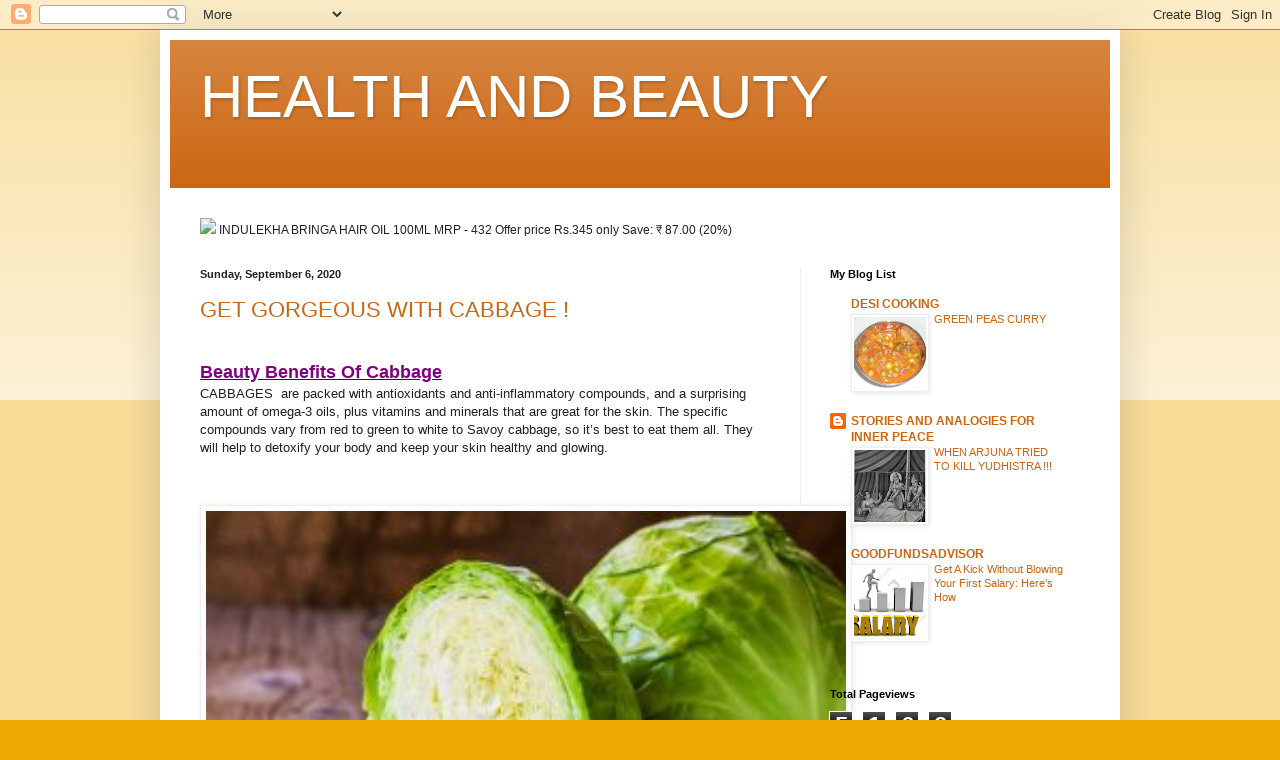

--- FILE ---
content_type: text/html; charset=UTF-8
request_url: https://healthtipbeautytips.blogspot.com/
body_size: 13960
content:
<!DOCTYPE html>
<html class='v2' dir='ltr' lang='en'>
<head>
<link href='https://www.blogger.com/static/v1/widgets/335934321-css_bundle_v2.css' rel='stylesheet' type='text/css'/>
<meta content='width=1100' name='viewport'/>
<meta content='text/html; charset=UTF-8' http-equiv='Content-Type'/>
<meta content='blogger' name='generator'/>
<link href='https://healthtipbeautytips.blogspot.com/favicon.ico' rel='icon' type='image/x-icon'/>
<link href='https://healthtipbeautytips.blogspot.com/' rel='canonical'/>
<link rel="alternate" type="application/atom+xml" title="HEALTH AND BEAUTY - Atom" href="https://healthtipbeautytips.blogspot.com/feeds/posts/default" />
<link rel="alternate" type="application/rss+xml" title="HEALTH AND BEAUTY - RSS" href="https://healthtipbeautytips.blogspot.com/feeds/posts/default?alt=rss" />
<link rel="service.post" type="application/atom+xml" title="HEALTH AND BEAUTY - Atom" href="https://www.blogger.com/feeds/7390499597834422384/posts/default" />
<link rel="me" href="https://www.blogger.com/profile/14490482634885861375" />
<!--Can't find substitution for tag [blog.ieCssRetrofitLinks]-->
<meta content='https://healthtipbeautytips.blogspot.com/' property='og:url'/>
<meta content='HEALTH AND BEAUTY' property='og:title'/>
<meta content='' property='og:description'/>
<title>HEALTH AND BEAUTY</title>
<style id='page-skin-1' type='text/css'><!--
/*
-----------------------------------------------
Blogger Template Style
Name:     Simple
Designer: Blogger
URL:      www.blogger.com
----------------------------------------------- */
/* Content
----------------------------------------------- */
body {
font: normal normal 12px Arial, Tahoma, Helvetica, FreeSans, sans-serif;
color: #222222;
background: #eeaa00 none repeat scroll top left;
padding: 0 40px 40px 40px;
}
html body .region-inner {
min-width: 0;
max-width: 100%;
width: auto;
}
h2 {
font-size: 22px;
}
a:link {
text-decoration:none;
color: #cc6611;
}
a:visited {
text-decoration:none;
color: #888888;
}
a:hover {
text-decoration:underline;
color: #ff9900;
}
.body-fauxcolumn-outer .fauxcolumn-inner {
background: transparent url(https://resources.blogblog.com/blogblog/data/1kt/simple/body_gradient_tile_light.png) repeat scroll top left;
_background-image: none;
}
.body-fauxcolumn-outer .cap-top {
position: absolute;
z-index: 1;
height: 400px;
width: 100%;
}
.body-fauxcolumn-outer .cap-top .cap-left {
width: 100%;
background: transparent url(https://resources.blogblog.com/blogblog/data/1kt/simple/gradients_light.png) repeat-x scroll top left;
_background-image: none;
}
.content-outer {
-moz-box-shadow: 0 0 40px rgba(0, 0, 0, .15);
-webkit-box-shadow: 0 0 5px rgba(0, 0, 0, .15);
-goog-ms-box-shadow: 0 0 10px #333333;
box-shadow: 0 0 40px rgba(0, 0, 0, .15);
margin-bottom: 1px;
}
.content-inner {
padding: 10px 10px;
}
.content-inner {
background-color: #ffffff;
}
/* Header
----------------------------------------------- */
.header-outer {
background: #cc6611 url(https://resources.blogblog.com/blogblog/data/1kt/simple/gradients_light.png) repeat-x scroll 0 -400px;
_background-image: none;
}
.Header h1 {
font: normal normal 60px Arial, Tahoma, Helvetica, FreeSans, sans-serif;
color: #ffffff;
text-shadow: 1px 2px 3px rgba(0, 0, 0, .2);
}
.Header h1 a {
color: #ffffff;
}
.Header .description {
font-size: 140%;
color: #ffffff;
}
.header-inner .Header .titlewrapper {
padding: 22px 30px;
}
.header-inner .Header .descriptionwrapper {
padding: 0 30px;
}
/* Tabs
----------------------------------------------- */
.tabs-inner .section:first-child {
border-top: 0 solid #eeeeee;
}
.tabs-inner .section:first-child ul {
margin-top: -0;
border-top: 0 solid #eeeeee;
border-left: 0 solid #eeeeee;
border-right: 0 solid #eeeeee;
}
.tabs-inner .widget ul {
background: #f5f5f5 url(https://resources.blogblog.com/blogblog/data/1kt/simple/gradients_light.png) repeat-x scroll 0 -800px;
_background-image: none;
border-bottom: 1px solid #eeeeee;
margin-top: 0;
margin-left: -30px;
margin-right: -30px;
}
.tabs-inner .widget li a {
display: inline-block;
padding: .6em 1em;
font: normal normal 14px Arial, Tahoma, Helvetica, FreeSans, sans-serif;
color: #999999;
border-left: 1px solid #ffffff;
border-right: 1px solid #eeeeee;
}
.tabs-inner .widget li:first-child a {
border-left: none;
}
.tabs-inner .widget li.selected a, .tabs-inner .widget li a:hover {
color: #000000;
background-color: #eeeeee;
text-decoration: none;
}
/* Columns
----------------------------------------------- */
.main-outer {
border-top: 0 solid #eeeeee;
}
.fauxcolumn-left-outer .fauxcolumn-inner {
border-right: 1px solid #eeeeee;
}
.fauxcolumn-right-outer .fauxcolumn-inner {
border-left: 1px solid #eeeeee;
}
/* Headings
----------------------------------------------- */
div.widget > h2,
div.widget h2.title {
margin: 0 0 1em 0;
font: normal bold 11px Arial, Tahoma, Helvetica, FreeSans, sans-serif;
color: #000000;
}
/* Widgets
----------------------------------------------- */
.widget .zippy {
color: #999999;
text-shadow: 2px 2px 1px rgba(0, 0, 0, .1);
}
.widget .popular-posts ul {
list-style: none;
}
/* Posts
----------------------------------------------- */
h2.date-header {
font: normal bold 11px Arial, Tahoma, Helvetica, FreeSans, sans-serif;
}
.date-header span {
background-color: transparent;
color: #222222;
padding: inherit;
letter-spacing: inherit;
margin: inherit;
}
.main-inner {
padding-top: 30px;
padding-bottom: 30px;
}
.main-inner .column-center-inner {
padding: 0 15px;
}
.main-inner .column-center-inner .section {
margin: 0 15px;
}
.post {
margin: 0 0 25px 0;
}
h3.post-title, .comments h4 {
font: normal normal 22px Arial, Tahoma, Helvetica, FreeSans, sans-serif;
margin: .75em 0 0;
}
.post-body {
font-size: 110%;
line-height: 1.4;
position: relative;
}
.post-body img, .post-body .tr-caption-container, .Profile img, .Image img,
.BlogList .item-thumbnail img {
padding: 2px;
background: #ffffff;
border: 1px solid #eeeeee;
-moz-box-shadow: 1px 1px 5px rgba(0, 0, 0, .1);
-webkit-box-shadow: 1px 1px 5px rgba(0, 0, 0, .1);
box-shadow: 1px 1px 5px rgba(0, 0, 0, .1);
}
.post-body img, .post-body .tr-caption-container {
padding: 5px;
}
.post-body .tr-caption-container {
color: #222222;
}
.post-body .tr-caption-container img {
padding: 0;
background: transparent;
border: none;
-moz-box-shadow: 0 0 0 rgba(0, 0, 0, .1);
-webkit-box-shadow: 0 0 0 rgba(0, 0, 0, .1);
box-shadow: 0 0 0 rgba(0, 0, 0, .1);
}
.post-header {
margin: 0 0 1.5em;
line-height: 1.6;
font-size: 90%;
}
.post-footer {
margin: 20px -2px 0;
padding: 5px 10px;
color: #666666;
background-color: #f9f9f9;
border-bottom: 1px solid #eeeeee;
line-height: 1.6;
font-size: 90%;
}
#comments .comment-author {
padding-top: 1.5em;
border-top: 1px solid #eeeeee;
background-position: 0 1.5em;
}
#comments .comment-author:first-child {
padding-top: 0;
border-top: none;
}
.avatar-image-container {
margin: .2em 0 0;
}
#comments .avatar-image-container img {
border: 1px solid #eeeeee;
}
/* Comments
----------------------------------------------- */
.comments .comments-content .icon.blog-author {
background-repeat: no-repeat;
background-image: url([data-uri]);
}
.comments .comments-content .loadmore a {
border-top: 1px solid #999999;
border-bottom: 1px solid #999999;
}
.comments .comment-thread.inline-thread {
background-color: #f9f9f9;
}
.comments .continue {
border-top: 2px solid #999999;
}
/* Accents
---------------------------------------------- */
.section-columns td.columns-cell {
border-left: 1px solid #eeeeee;
}
.blog-pager {
background: transparent none no-repeat scroll top center;
}
.blog-pager-older-link, .home-link,
.blog-pager-newer-link {
background-color: #ffffff;
padding: 5px;
}
.footer-outer {
border-top: 0 dashed #bbbbbb;
}
/* Mobile
----------------------------------------------- */
body.mobile  {
background-size: auto;
}
.mobile .body-fauxcolumn-outer {
background: transparent none repeat scroll top left;
}
.mobile .body-fauxcolumn-outer .cap-top {
background-size: 100% auto;
}
.mobile .content-outer {
-webkit-box-shadow: 0 0 3px rgba(0, 0, 0, .15);
box-shadow: 0 0 3px rgba(0, 0, 0, .15);
}
.mobile .tabs-inner .widget ul {
margin-left: 0;
margin-right: 0;
}
.mobile .post {
margin: 0;
}
.mobile .main-inner .column-center-inner .section {
margin: 0;
}
.mobile .date-header span {
padding: 0.1em 10px;
margin: 0 -10px;
}
.mobile h3.post-title {
margin: 0;
}
.mobile .blog-pager {
background: transparent none no-repeat scroll top center;
}
.mobile .footer-outer {
border-top: none;
}
.mobile .main-inner, .mobile .footer-inner {
background-color: #ffffff;
}
.mobile-index-contents {
color: #222222;
}
.mobile-link-button {
background-color: #cc6611;
}
.mobile-link-button a:link, .mobile-link-button a:visited {
color: #ffffff;
}
.mobile .tabs-inner .section:first-child {
border-top: none;
}
.mobile .tabs-inner .PageList .widget-content {
background-color: #eeeeee;
color: #000000;
border-top: 1px solid #eeeeee;
border-bottom: 1px solid #eeeeee;
}
.mobile .tabs-inner .PageList .widget-content .pagelist-arrow {
border-left: 1px solid #eeeeee;
}

--></style>
<style id='template-skin-1' type='text/css'><!--
body {
min-width: 960px;
}
.content-outer, .content-fauxcolumn-outer, .region-inner {
min-width: 960px;
max-width: 960px;
_width: 960px;
}
.main-inner .columns {
padding-left: 0;
padding-right: 310px;
}
.main-inner .fauxcolumn-center-outer {
left: 0;
right: 310px;
/* IE6 does not respect left and right together */
_width: expression(this.parentNode.offsetWidth -
parseInt("0") -
parseInt("310px") + 'px');
}
.main-inner .fauxcolumn-left-outer {
width: 0;
}
.main-inner .fauxcolumn-right-outer {
width: 310px;
}
.main-inner .column-left-outer {
width: 0;
right: 100%;
margin-left: -0;
}
.main-inner .column-right-outer {
width: 310px;
margin-right: -310px;
}
#layout {
min-width: 0;
}
#layout .content-outer {
min-width: 0;
width: 800px;
}
#layout .region-inner {
min-width: 0;
width: auto;
}
body#layout div.add_widget {
padding: 8px;
}
body#layout div.add_widget a {
margin-left: 32px;
}
--></style>
<link href='https://www.blogger.com/dyn-css/authorization.css?targetBlogID=7390499597834422384&amp;zx=c51e8b89-b2f3-49a8-b751-0111a2f71e77' media='none' onload='if(media!=&#39;all&#39;)media=&#39;all&#39;' rel='stylesheet'/><noscript><link href='https://www.blogger.com/dyn-css/authorization.css?targetBlogID=7390499597834422384&amp;zx=c51e8b89-b2f3-49a8-b751-0111a2f71e77' rel='stylesheet'/></noscript>
<meta name='google-adsense-platform-account' content='ca-host-pub-1556223355139109'/>
<meta name='google-adsense-platform-domain' content='blogspot.com'/>

</head>
<body class='loading variant-bold'>
<div class='navbar section' id='navbar' name='Navbar'><div class='widget Navbar' data-version='1' id='Navbar1'><script type="text/javascript">
    function setAttributeOnload(object, attribute, val) {
      if(window.addEventListener) {
        window.addEventListener('load',
          function(){ object[attribute] = val; }, false);
      } else {
        window.attachEvent('onload', function(){ object[attribute] = val; });
      }
    }
  </script>
<div id="navbar-iframe-container"></div>
<script type="text/javascript" src="https://apis.google.com/js/platform.js"></script>
<script type="text/javascript">
      gapi.load("gapi.iframes:gapi.iframes.style.bubble", function() {
        if (gapi.iframes && gapi.iframes.getContext) {
          gapi.iframes.getContext().openChild({
              url: 'https://www.blogger.com/navbar/7390499597834422384?origin\x3dhttps://healthtipbeautytips.blogspot.com',
              where: document.getElementById("navbar-iframe-container"),
              id: "navbar-iframe"
          });
        }
      });
    </script><script type="text/javascript">
(function() {
var script = document.createElement('script');
script.type = 'text/javascript';
script.src = '//pagead2.googlesyndication.com/pagead/js/google_top_exp.js';
var head = document.getElementsByTagName('head')[0];
if (head) {
head.appendChild(script);
}})();
</script>
</div></div>
<div itemscope='itemscope' itemtype='http://schema.org/Blog' style='display: none;'>
<meta content='HEALTH AND BEAUTY' itemprop='name'/>
</div>
<div class='body-fauxcolumns'>
<div class='fauxcolumn-outer body-fauxcolumn-outer'>
<div class='cap-top'>
<div class='cap-left'></div>
<div class='cap-right'></div>
</div>
<div class='fauxborder-left'>
<div class='fauxborder-right'></div>
<div class='fauxcolumn-inner'>
</div>
</div>
<div class='cap-bottom'>
<div class='cap-left'></div>
<div class='cap-right'></div>
</div>
</div>
</div>
<div class='content'>
<div class='content-fauxcolumns'>
<div class='fauxcolumn-outer content-fauxcolumn-outer'>
<div class='cap-top'>
<div class='cap-left'></div>
<div class='cap-right'></div>
</div>
<div class='fauxborder-left'>
<div class='fauxborder-right'></div>
<div class='fauxcolumn-inner'>
</div>
</div>
<div class='cap-bottom'>
<div class='cap-left'></div>
<div class='cap-right'></div>
</div>
</div>
</div>
<div class='content-outer'>
<div class='content-cap-top cap-top'>
<div class='cap-left'></div>
<div class='cap-right'></div>
</div>
<div class='fauxborder-left content-fauxborder-left'>
<div class='fauxborder-right content-fauxborder-right'></div>
<div class='content-inner'>
<header>
<div class='header-outer'>
<div class='header-cap-top cap-top'>
<div class='cap-left'></div>
<div class='cap-right'></div>
</div>
<div class='fauxborder-left header-fauxborder-left'>
<div class='fauxborder-right header-fauxborder-right'></div>
<div class='region-inner header-inner'>
<div class='header section' id='header' name='Header'><div class='widget Header' data-version='1' id='Header1'>
<div id='header-inner'>
<div class='titlewrapper'>
<h1 class='title'>
HEALTH AND BEAUTY
</h1>
</div>
<div class='descriptionwrapper'>
<p class='description'><span>
</span></p>
</div>
</div>
</div></div>
</div>
</div>
<div class='header-cap-bottom cap-bottom'>
<div class='cap-left'></div>
<div class='cap-right'></div>
</div>
</div>
</header>
<div class='tabs-outer'>
<div class='tabs-cap-top cap-top'>
<div class='cap-left'></div>
<div class='cap-right'></div>
</div>
<div class='fauxborder-left tabs-fauxborder-left'>
<div class='fauxborder-right tabs-fauxborder-right'></div>
<div class='region-inner tabs-inner'>
<div class='tabs no-items section' id='crosscol' name='Cross-Column'></div>
<div class='tabs section' id='crosscol-overflow' name='Cross-Column 2'><div class='widget HTML' data-version='1' id='HTML5'>
<h2 class='title'>Indulekha Bhringa Hair Oil, 100ml M.R.P.:	&#8377; 432.00 Price:	&#8377; 345.00  You Save:	&#8377; 87.00</h2>
<div class='widget-content'>
<a target="_blank"  href="https://www.amazon.in/gp/product/B00S850C5C/ref=as_li_tl?ie=UTF8&camp=3638&creative=24630&creativeASIN=B00S850C5C&linkCode=as2&tag=wealtharchite-21&linkId=44bb3684d0ed9c3ba4dd3ed04e9e487e"><img border="0" src="//ws-in.amazon-adsystem.com/widgets/q?_encoding=UTF8&amp;MarketPlace=IN&amp;ASIN=B00S850C5C&amp;ServiceVersion=20070822&amp;ID=AsinImage&amp;WS=1&amp;Format=_SL250_&amp;tag=wealtharchite-21" /></a><img src="//ir-in.amazon-adsystem.com/e/ir?t=wealtharchite-21&l=am2&o=31&a=B00S850C5C" width="1" height="1" border="0" alt="" style="border:none !important; margin:0px !important;" />


INDULEKHA BRINGA HAIR OIL 100ML
MRP - 432 
Offer price Rs.345 only 
 Save:	&#8377; 87.00 (20%)
</div>
<div class='clear'></div>
</div></div>
</div>
</div>
<div class='tabs-cap-bottom cap-bottom'>
<div class='cap-left'></div>
<div class='cap-right'></div>
</div>
</div>
<div class='main-outer'>
<div class='main-cap-top cap-top'>
<div class='cap-left'></div>
<div class='cap-right'></div>
</div>
<div class='fauxborder-left main-fauxborder-left'>
<div class='fauxborder-right main-fauxborder-right'></div>
<div class='region-inner main-inner'>
<div class='columns fauxcolumns'>
<div class='fauxcolumn-outer fauxcolumn-center-outer'>
<div class='cap-top'>
<div class='cap-left'></div>
<div class='cap-right'></div>
</div>
<div class='fauxborder-left'>
<div class='fauxborder-right'></div>
<div class='fauxcolumn-inner'>
</div>
</div>
<div class='cap-bottom'>
<div class='cap-left'></div>
<div class='cap-right'></div>
</div>
</div>
<div class='fauxcolumn-outer fauxcolumn-left-outer'>
<div class='cap-top'>
<div class='cap-left'></div>
<div class='cap-right'></div>
</div>
<div class='fauxborder-left'>
<div class='fauxborder-right'></div>
<div class='fauxcolumn-inner'>
</div>
</div>
<div class='cap-bottom'>
<div class='cap-left'></div>
<div class='cap-right'></div>
</div>
</div>
<div class='fauxcolumn-outer fauxcolumn-right-outer'>
<div class='cap-top'>
<div class='cap-left'></div>
<div class='cap-right'></div>
</div>
<div class='fauxborder-left'>
<div class='fauxborder-right'></div>
<div class='fauxcolumn-inner'>
</div>
</div>
<div class='cap-bottom'>
<div class='cap-left'></div>
<div class='cap-right'></div>
</div>
</div>
<!-- corrects IE6 width calculation -->
<div class='columns-inner'>
<div class='column-center-outer'>
<div class='column-center-inner'>
<div class='main section' id='main' name='Main'><div class='widget Blog' data-version='1' id='Blog1'>
<div class='blog-posts hfeed'>

          <div class="date-outer">
        
<h2 class='date-header'><span>Sunday, September 6, 2020</span></h2>

          <div class="date-posts">
        
<div class='post-outer'>
<div class='post hentry uncustomized-post-template' itemprop='blogPost' itemscope='itemscope' itemtype='http://schema.org/BlogPosting'>
<meta content='https://static.fanpage.it/wp-content/uploads/sites/22/2019/02/cabbage-300x225.jpg' itemprop='image_url'/>
<meta content='7390499597834422384' itemprop='blogId'/>
<meta content='6231462934051505960' itemprop='postId'/>
<a name='6231462934051505960'></a>
<h3 class='post-title entry-title' itemprop='name'>
<a href='https://healthtipbeautytips.blogspot.com/2020/09/get-gorgeous-with-cabbage.html'>GET GORGEOUS WITH CABBAGE !</a>
</h3>
<div class='post-header'>
<div class='post-header-line-1'></div>
</div>
<div class='post-body entry-content' id='post-body-6231462934051505960' itemprop='description articleBody'>
<div dir="ltr" style="text-align: left;" trbidi="on">
<h3>
&nbsp;</h3>
<h3>
<span style="font-size: large;"><u><span style="color: purple;">Beauty Benefits Of Cabbage</span></u></span></h3>
<span style="font-family: Verdana, sans-serif;">CABBAGES&nbsp; are packed with antioxidants and anti-inflammatory 
compounds, and a surprising amount of omega-3 oils, plus vitamins and 
minerals that are great for the skin. The specific compounds vary from 
red to green to white to Savoy cabbage, so it&#8217;s best to eat them all. 
They will help to detoxify your body and keep your skin healthy and 
glowing</span>.<br />
<span itemprop="articleBody"></span><br />
<h2>
<strong>&nbsp;</strong><img alt="" height="480" src="https://static.fanpage.it/wp-content/uploads/sites/22/2019/02/cabbage-300x225.jpg" width="640" /></h2>
<h2>
<strong>&nbsp;</strong></h2>
<h2>
<span style="font-size: large;"><u><span style="color: purple;">Cabbage Juice For Glowing Skin</span></u></span></h2>
<span style="font-family: Verdana, sans-serif;">Cabbage Juice is packed with immense benefits for your skin.&nbsp;</span><br />
<span style="font-family: Verdana, sans-serif;">Yes, sadly, when you juice a Cabbage, you will be losing FIBRE, but still the Cabbage Juice makes since then a Coke or a Pepsi.&nbsp;</span><br />
<span style="font-family: Verdana, sans-serif;">In fact, some doctors say that Vitamin C, Vitamin K, (the antioxidants that protect SKIN from free-radical damage) is present hugely in Cabbages.&nbsp;</span><br />
<span style="font-family: Verdana, sans-serif;"></span><br /><span style="font-family: Verdana, sans-serif;"></span><br />
<h2>
<u><span style="font-family: Verdana, sans-serif;"><span style="font-size: x-large;"><span style="color: purple;"><strong>Here's How To Make Cabbage Juice For Skin:&nbsp;</strong></span></span></span></u></h2>
<span style="font-size: large;"><span style="font-family: Verdana, sans-serif;">1. Boil 2 cups of water in advance.<br /></span></span><br />
<span style="font-size: large;"><span style="font-family: Verdana, sans-serif;">2. Take about e cups of chopped cabbage in a blender and add the boiled water on top.<br /></span></span><br />
<span style="font-size: large;"><span style="font-family: Verdana, sans-serif;">3. Blend the water and cabbage together at low speed.<br /></span></span><br />
<span style="font-size: large;"><span style="font-family: Verdana, sans-serif;">4. Look for the chunks of cabbage. If they are still very big, blend the mixture again at high speed for 10 seconds.<br /></span></span><br />
<span style="font-size: large;"><span style="font-family: Verdana, sans-serif;">5. Serve the juice !!</span></span><br />
<br />
<span style="font-size: large;"><span style="font-family: Verdana, sans-serif;">Cabbage nourishes your hair, thus providing you with silky, shining 
hair. Apply its juice on your scalp and the roots of your hair. Shampoo 
your hair after an hour. This will make your hair smooth and silky.</span></span><br />
<span style="font-size: large;"><span style="font-family: Verdana, sans-serif;">&nbsp;</span></span><br />
<span style="font-size: large;"><span style="font-family: Verdana, sans-serif;"><br /></span></span>
<span style="font-size: large;"><span style="font-family: Verdana, sans-serif;">BTW, </span></span><br /><span style="font-size: large;"><span style="font-family: Verdana, sans-serif;">You can also place the steamed cabbage compress on the affected of PIMPLE area over night and experience spotless skin next morning.</span></span><br />
<br />
&nbsp; <br />
<br />
<span style="font-family: Verdana, sans-serif;">&nbsp;Health is Wealth<br />Cabbage is full of fibre which facilitates digestion. It helps keep your blood pressure levels and cholesterol in check too. Cabbage is a treasure-trove of vitamins and healthy antioxidants like vitamin C, K, Folate, and vitamin B6</span><br />
<br />
<br />
&nbsp;Regards and ALL THE BEST<br />
Srikavi<br />
<br />
<br />
<br />
<br />
<br />
You can subscribe to my TELEGRAM channel Become Wealthy by following the habits of what the Wealthy do.<br />
Join my Channel WEALTHY HABITS and change your habits and have only WEALTHY HABITS. http://t.me/joinchat/AAAAAEh49fBN2bkUQnFKIQ<br />
If you have already downloaded Telegram App just type https://t.me/WealthyHabits and JOIN<br />
<br />
<br />
The blog is NOT reponsible for any loss in health due to action taken on the basis of the tips given here. You are requested to Consult your Doctor/Medical Expert before taking medication or acting on the tips given here
THESE RECOMMENDATIONS ARE FOR INFORMATION PURPOSES ONLY. </div>
<div style='clear: both;'></div>
</div>
<div class='post-footer'>
<div class='post-footer-line post-footer-line-1'>
<span class='post-author vcard'>
</span>
<span class='post-timestamp'>
on
<meta content='https://healthtipbeautytips.blogspot.com/2020/09/get-gorgeous-with-cabbage.html' itemprop='url'/>
<a class='timestamp-link' href='https://healthtipbeautytips.blogspot.com/2020/09/get-gorgeous-with-cabbage.html' rel='bookmark' title='permanent link'><abbr class='published' itemprop='datePublished' title='2020-09-06T06:35:00-07:00'>September 06, 2020</abbr></a>
</span>
<span class='post-comment-link'>
<a class='comment-link' href='https://healthtipbeautytips.blogspot.com/2020/09/get-gorgeous-with-cabbage.html#comment-form' onclick=''>
No comments:
  </a>
</span>
<span class='post-icons'>
<span class='item-control blog-admin pid-533244813'>
<a href='https://www.blogger.com/post-edit.g?blogID=7390499597834422384&postID=6231462934051505960&from=pencil' title='Edit Post'>
<img alt='' class='icon-action' height='18' src='https://resources.blogblog.com/img/icon18_edit_allbkg.gif' width='18'/>
</a>
</span>
</span>
<div class='post-share-buttons goog-inline-block'>
<a class='goog-inline-block share-button sb-email' href='https://www.blogger.com/share-post.g?blogID=7390499597834422384&postID=6231462934051505960&target=email' target='_blank' title='Email This'><span class='share-button-link-text'>Email This</span></a><a class='goog-inline-block share-button sb-blog' href='https://www.blogger.com/share-post.g?blogID=7390499597834422384&postID=6231462934051505960&target=blog' onclick='window.open(this.href, "_blank", "height=270,width=475"); return false;' target='_blank' title='BlogThis!'><span class='share-button-link-text'>BlogThis!</span></a><a class='goog-inline-block share-button sb-twitter' href='https://www.blogger.com/share-post.g?blogID=7390499597834422384&postID=6231462934051505960&target=twitter' target='_blank' title='Share to X'><span class='share-button-link-text'>Share to X</span></a><a class='goog-inline-block share-button sb-facebook' href='https://www.blogger.com/share-post.g?blogID=7390499597834422384&postID=6231462934051505960&target=facebook' onclick='window.open(this.href, "_blank", "height=430,width=640"); return false;' target='_blank' title='Share to Facebook'><span class='share-button-link-text'>Share to Facebook</span></a><a class='goog-inline-block share-button sb-pinterest' href='https://www.blogger.com/share-post.g?blogID=7390499597834422384&postID=6231462934051505960&target=pinterest' target='_blank' title='Share to Pinterest'><span class='share-button-link-text'>Share to Pinterest</span></a>
</div>
</div>
<div class='post-footer-line post-footer-line-2'>
<span class='post-labels'>
Labels:
<a href='https://healthtipbeautytips.blogspot.com/search/label/BEAUTY%20TIPS' rel='tag'>BEAUTY TIPS</a>,
<a href='https://healthtipbeautytips.blogspot.com/search/label/HAIR%20LOSS' rel='tag'>HAIR LOSS</a>
</span>
</div>
<div class='post-footer-line post-footer-line-3'>
<span class='post-location'>
</span>
</div>
</div>
</div>
</div>
<div class='inline-ad'>
<!--Can't find substitution for tag [adCode]-->
</div>

          </div></div>
        

          <div class="date-outer">
        
<h2 class='date-header'><span>Friday, July 24, 2020</span></h2>

          <div class="date-posts">
        
<div class='post-outer'>
<div class='post hentry uncustomized-post-template' itemprop='blogPost' itemscope='itemscope' itemtype='http://schema.org/BlogPosting'>
<meta content='7390499597834422384' itemprop='blogId'/>
<meta content='6802078830991774575' itemprop='postId'/>
<a name='6802078830991774575'></a>
<h3 class='post-title entry-title' itemprop='name'>
<a href='https://healthtipbeautytips.blogspot.com/2020/07/hair-loss-is-biggest-worry-for-everyone.html'>HOW TO AVOID HAIR LOSS</a>
</h3>
<div class='post-header'>
<div class='post-header-line-1'></div>
</div>
<div class='post-body entry-content' id='post-body-6802078830991774575' itemprop='description articleBody'>
<div dir="ltr" style="text-align: left;" trbidi="on">
HAIR LOSS is the biggest worry for everyone includes males.<br />
<br />
<span style="color: blue;"><b>Avoid Hairstyles that Damage Your Hair</b></span><br />Hair styles like braids and pony tail can be damaging to the hair and these done often will break your hair. If you must do these hair styles, do them sparingly so your hair gets enough room to breath.<br />
<br />
&nbsp;Treat Your Hair<br />Your hair, just like most organs in your body, requires food rich in nutrients and vitamins regularly. Doing this will also help maintain a healthy, balanced hair.<br /><br />An effective treatment for hair breakage is steaming using any one or more of the ingredients known to stop hair breakage. Steam your hair 3-4 times a year using eggs, olive oil, and cholesterol. You can steam by yourself at home, or get a professional to do it for you at home.<br />
<br />
<span style="color: blue;"><b>Other effective remedies are given below :</b></span> <br /> <span style="font-family: Verdana, sans-serif;"><span style="font-size: small;"><br /></span></span><br />
<span style="font-family: Verdana, sans-serif;"><span style="font-size: small;">1 The best and most natural remedy for hair fall is to massage the 
scalp gently with   the fingers.it improves blood circulation and also 
lends a natural glow to the hair.</span></span><br />
<span style="font-family: Verdana, sans-serif;"><span style="font-size: small;"><br /></span></span>
<span style="font-family: Verdana, sans-serif;"><span style="font-size: small;">2<span style="font-weight: bold;"> Amla oil</span>
 is a natural tonic for hair conditioning. Drop a few pieces of amla in 
coconut oil and bring to boil. Allow to cool. Apply the oil on the scalp
 to nourish.</span></span><br />
<span style="font-family: Verdana, sans-serif;"><span style="font-size: small;"><br /></span></span>
<span style="font-family: Verdana, sans-serif;"><span style="font-size: small;">3 Apply coconut milk on the scalp and massage it into the hair roots.</span></span><br />
<span style="font-family: Verdana, sans-serif;"><span style="font-size: small;"><br /></span></span>
<span style="font-family: Verdana, sans-serif;"><span style="font-size: small;">4 Massage<span style="font-weight: bold;"> castor oil </span>into
 the scalp and roots of the hair, but not on the hair.Wrap the hair with
 a newspaper sheet,tie with a cloth and leave overnight. Wash in the 
morning. Repeat every 7 to 10 days.Results will show after 6 to 7 
treatments.</span></span><br />
<span style="font-family: Verdana, sans-serif;"><span style="font-size: small;"><br /></span></span>
<span style="font-family: Verdana, sans-serif;"><span style="font-size: small;">5 Boil 1 cup water and add 1 tsp mustard seeds. boil for 5 minutes,cool and drink.</span></span><br />
<br />All the best<br />
<br />
<br />
You can subscribe to my TELEGRAM channel Become Wealthy by following the habits of what the Wealthy do. Join my Channel WEALTHY HABITS and change your habits and have only WEALTHY HABITS. http://t.me/joinchat/AAAAAEh49fBN2bkUQnFKIQ If you have already downloaded Telegram App just type https://t.me/WealthyHabits and JOIN



<br /><br />The blog is NOT reponsible for any loss in health due to action taken on the basis of the tips given here.<br />
The posts here are purely for information purposes<br />You are requested to Consult your Doctor/Medical Expert before taking medication or acting on the tips given here</div>
<div style='clear: both;'></div>
</div>
<div class='post-footer'>
<div class='post-footer-line post-footer-line-1'>
<span class='post-author vcard'>
</span>
<span class='post-timestamp'>
on
<meta content='https://healthtipbeautytips.blogspot.com/2020/07/hair-loss-is-biggest-worry-for-everyone.html' itemprop='url'/>
<a class='timestamp-link' href='https://healthtipbeautytips.blogspot.com/2020/07/hair-loss-is-biggest-worry-for-everyone.html' rel='bookmark' title='permanent link'><abbr class='published' itemprop='datePublished' title='2020-07-24T06:11:00-07:00'>July 24, 2020</abbr></a>
</span>
<span class='post-comment-link'>
<a class='comment-link' href='https://healthtipbeautytips.blogspot.com/2020/07/hair-loss-is-biggest-worry-for-everyone.html#comment-form' onclick=''>
No comments:
  </a>
</span>
<span class='post-icons'>
<span class='item-control blog-admin pid-533244813'>
<a href='https://www.blogger.com/post-edit.g?blogID=7390499597834422384&postID=6802078830991774575&from=pencil' title='Edit Post'>
<img alt='' class='icon-action' height='18' src='https://resources.blogblog.com/img/icon18_edit_allbkg.gif' width='18'/>
</a>
</span>
</span>
<div class='post-share-buttons goog-inline-block'>
<a class='goog-inline-block share-button sb-email' href='https://www.blogger.com/share-post.g?blogID=7390499597834422384&postID=6802078830991774575&target=email' target='_blank' title='Email This'><span class='share-button-link-text'>Email This</span></a><a class='goog-inline-block share-button sb-blog' href='https://www.blogger.com/share-post.g?blogID=7390499597834422384&postID=6802078830991774575&target=blog' onclick='window.open(this.href, "_blank", "height=270,width=475"); return false;' target='_blank' title='BlogThis!'><span class='share-button-link-text'>BlogThis!</span></a><a class='goog-inline-block share-button sb-twitter' href='https://www.blogger.com/share-post.g?blogID=7390499597834422384&postID=6802078830991774575&target=twitter' target='_blank' title='Share to X'><span class='share-button-link-text'>Share to X</span></a><a class='goog-inline-block share-button sb-facebook' href='https://www.blogger.com/share-post.g?blogID=7390499597834422384&postID=6802078830991774575&target=facebook' onclick='window.open(this.href, "_blank", "height=430,width=640"); return false;' target='_blank' title='Share to Facebook'><span class='share-button-link-text'>Share to Facebook</span></a><a class='goog-inline-block share-button sb-pinterest' href='https://www.blogger.com/share-post.g?blogID=7390499597834422384&postID=6802078830991774575&target=pinterest' target='_blank' title='Share to Pinterest'><span class='share-button-link-text'>Share to Pinterest</span></a>
</div>
</div>
<div class='post-footer-line post-footer-line-2'>
<span class='post-labels'>
Labels:
<a href='https://healthtipbeautytips.blogspot.com/search/label/HAIR%20LOSS' rel='tag'>HAIR LOSS</a>
</span>
</div>
<div class='post-footer-line post-footer-line-3'>
<span class='post-location'>
</span>
</div>
</div>
</div>
</div>

        </div></div>
      
</div>
<div class='blog-pager' id='blog-pager'>
<span id='blog-pager-older-link'>
<a class='blog-pager-older-link' href='https://healthtipbeautytips.blogspot.com/search?updated-max=2020-07-24T06:11:00-07:00&amp;max-results=2' id='Blog1_blog-pager-older-link' title='Older Posts'>Older Posts</a>
</span>
<a class='home-link' href='https://healthtipbeautytips.blogspot.com/'>Home</a>
</div>
<div class='clear'></div>
<div class='blog-feeds'>
<div class='feed-links'>
Subscribe to:
<a class='feed-link' href='https://healthtipbeautytips.blogspot.com/feeds/posts/default' target='_blank' type='application/atom+xml'>Comments (Atom)</a>
</div>
</div>
</div><div class='widget HTML' data-version='1' id='HTML2'>
<h2 class='title'>Papimo Baby Pants Diapers with Aloe Vera, Large, 64 Count    M.R.P.:  &#8377; 999.00 Deal Price: &#8377; 583.00</h2>
<div class='widget-content'>
<a target="_blank"  href="https://www.amazon.in/gp/product/B086N68QR1/ref=as_li_tl?ie=UTF8&camp=3638&creative=24630&creativeASIN=B086N68QR1&linkCode=as2&tag=wealtharchite-21&linkId=38f6b90618f273039f2087301756ff46"><img border="0" src="//ws-in.amazon-adsystem.com/widgets/q?_encoding=UTF8&amp;MarketPlace=IN&amp;ASIN=B086N68QR1&amp;ServiceVersion=20070822&amp;ID=AsinImage&amp;WS=1&amp;Format=_SL250_&amp;tag=wealtharchite-21" /></a><img src="//ir-in.amazon-adsystem.com/e/ir?t=wealtharchite-21&l=am2&o=31&a=B086N68QR1" width="1" height="1" border="0" alt="" style="border:none !important; margin:0px !important;" />
</div>
<div class='clear'></div>
</div><div class='widget FeaturedPost' data-version='1' id='FeaturedPost1'>
<div class='post-summary'>
<h3><a href='https://healthtipbeautytips.blogspot.com/2020/09/get-gorgeous-with-cabbage.html'>GET GORGEOUS WITH CABBAGE !</a></h3>
<img class='image' src='https://static.fanpage.it/wp-content/uploads/sites/22/2019/02/cabbage-300x225.jpg'/>
</div>
<style type='text/css'>
    .image {
      width: 100%;
    }
  </style>
<div class='clear'></div>
</div></div>
</div>
</div>
<div class='column-left-outer'>
<div class='column-left-inner'>
<aside>
</aside>
</div>
</div>
<div class='column-right-outer'>
<div class='column-right-inner'>
<aside>
<div class='sidebar section' id='sidebar-right-1'><div class='widget BlogList' data-version='1' id='BlogList1'>
<h2 class='title'>My Blog List</h2>
<div class='widget-content'>
<div class='blog-list-container' id='BlogList1_container'>
<ul id='BlogList1_blogs'>
<li style='display: block;'>
<div class='blog-icon'>
<img data-lateloadsrc='https://lh3.googleusercontent.com/blogger_img_proxy/AEn0k_tcULFq-kJ3mnxuwgqOgYXfn5aX2W1KxvY8zA2yQPf7qhNGujfzxb0uO2hgKM4EnxtBaYA-p_B7SY1V4qMRspTNvUZwwS9GhNzM9XPjAy0PyHIAFA=s16-w16-h16' height='16' width='16'/>
</div>
<div class='blog-content'>
<div class='blog-title'>
<a href='https://cookdesicooking.blogspot.com/' target='_blank'>
DESI COOKING</a>
</div>
<div class='item-content'>
<div class='item-thumbnail'>
<a href='https://cookdesicooking.blogspot.com/' target='_blank'>
<img alt='' border='0' height='72' src='https://1.bp.blogspot.com/-oQsWFczTqoA/XuXvrx1DZtI/AAAAAAAACC4/K8tfpRrq1-w4QDKEdsvQ-6RR-flY2RtnQCLcBGAsYHQ/s72-c/Green%2BPeas%2BCurry.png' width='72'/>
</a>
</div>
<span class='item-title'>
<a href='https://cookdesicooking.blogspot.com/2020/06/green-peas-curry.html' target='_blank'>
GREEN PEAS CURRY
</a>
</span>
</div>
</div>
<div style='clear: both;'></div>
</li>
<li style='display: block;'>
<div class='blog-icon'>
<img data-lateloadsrc='https://lh3.googleusercontent.com/blogger_img_proxy/AEn0k_s8Wc5F99Hz8ANEh1FTKZf7DjS7uEutURIgoL-E_3xCnGpuEb51yTU8noJe2T6Vtpf3pysPZ3ywvn0lvpSQvrZjabTxHiKcdmnprG_KTWTkDCg_J_ciuME=s16-w16-h16' height='16' width='16'/>
</div>
<div class='blog-content'>
<div class='blog-title'>
<a href='http://storiesforinnerpeace.blogspot.com/' target='_blank'>
STORIES AND ANALOGIES FOR INNER PEACE</a>
</div>
<div class='item-content'>
<div class='item-thumbnail'>
<a href='http://storiesforinnerpeace.blogspot.com/' target='_blank'>
<img alt='' border='0' height='72' src='https://blogger.googleusercontent.com/img/b/R29vZ2xl/AVvXsEjTzHguIJgCcguUfhd4V-ExuO4TXG50I8bOJqwbrTZTwn4usUW-L-FqKqsA_UtREgCZN0PvafMvv1gqxF0u1VxlgltzYXXpC8YO3RFkHqUVs8ZSj7mKcPMvYxn94KAi4TKc_z_5hT7GA_AS/s72-c/Arjuna+yudhistra.jpg' width='72'/>
</a>
</div>
<span class='item-title'>
<a href='http://storiesforinnerpeace.blogspot.com/2020/02/when-arjuna-tried-to-kill-yudhistra.html' target='_blank'>
WHEN ARJUNA TRIED TO KILL YUDHISTRA !!!
</a>
</span>
</div>
</div>
<div style='clear: both;'></div>
</li>
<li style='display: block;'>
<div class='blog-icon'>
<img data-lateloadsrc='https://lh3.googleusercontent.com/blogger_img_proxy/AEn0k_tXT5K7Lp4c3Yd_S7PqrLEX_lVs6UDIfxonpcgV1phHb7CdmVzBz_2k11kRFqYDc2nqcuFMm2rHTTwfvMzbjBeflBEQfk8JJaNkJtImRw=s16-w16-h16' height='16' width='16'/>
</div>
<div class='blog-content'>
<div class='blog-title'>
<a href='http://www.goodfundsadvisor.in/' target='_blank'>
GOODFUNDSADVISOR</a>
</div>
<div class='item-content'>
<div class='item-thumbnail'>
<a href='http://www.goodfundsadvisor.in/' target='_blank'>
<img alt='' border='0' height='72' src='https://blogger.googleusercontent.com/img/b/R29vZ2xl/AVvXsEhzahh1WzwY5zQco4Eiuc-9E393kKVdMB_1poFX0_Pl7V94Uv9WWbRhGh_gtBaDG5aUPdDEVRhDm7vYHQ2LSH52mc11ES5HkKJN8djy1Ybel9fSTHhfUlcEKrrOjTIH7d3V_5J0mNQ4m1w/s72-c/Salary.png' width='72'/>
</a>
</div>
<span class='item-title'>
<a href='http://www.goodfundsadvisor.in/2020/02/get-kick-without-blowing-your-first.html' target='_blank'>
Get A Kick Without Blowing Your First Salary: Here&#8217;s How
</a>
</span>
</div>
</div>
<div style='clear: both;'></div>
</li>
</ul>
<div class='clear'></div>
</div>
</div>
</div><div class='widget Stats' data-version='1' id='Stats1'>
<h2>Total Pageviews</h2>
<div class='widget-content'>
<div id='Stats1_content' style='display: none;'>
<span class='counter-wrapper graph-counter-wrapper' id='Stats1_totalCount'>
</span>
<div class='clear'></div>
</div>
</div>
</div><div class='widget BlogArchive' data-version='1' id='BlogArchive1'>
<h2>Blog Archive</h2>
<div class='widget-content'>
<div id='ArchiveList'>
<div id='BlogArchive1_ArchiveList'>
<ul class='flat'>
<li class='archivedate'>
<a href='https://healthtipbeautytips.blogspot.com/2020/09/'>September 2020</a> (1)
      </li>
<li class='archivedate'>
<a href='https://healthtipbeautytips.blogspot.com/2020/07/'>July 2020</a> (1)
      </li>
<li class='archivedate'>
<a href='https://healthtipbeautytips.blogspot.com/2020/03/'>March 2020</a> (3)
      </li>
<li class='archivedate'>
<a href='https://healthtipbeautytips.blogspot.com/2020/02/'>February 2020</a> (1)
      </li>
</ul>
</div>
</div>
<div class='clear'></div>
</div>
</div><div class='widget Label' data-version='1' id='Label1'>
<h2>Labels</h2>
<div class='widget-content list-label-widget-content'>
<ul>
<li>
<a dir='ltr' href='https://healthtipbeautytips.blogspot.com/search/label/BEAUTY%20TIPS'>BEAUTY TIPS</a>
</li>
<li>
<a dir='ltr' href='https://healthtipbeautytips.blogspot.com/search/label/Cold'>Cold</a>
</li>
<li>
<a dir='ltr' href='https://healthtipbeautytips.blogspot.com/search/label/cough'>cough</a>
</li>
<li>
<a dir='ltr' href='https://healthtipbeautytips.blogspot.com/search/label/FEVER'>FEVER</a>
</li>
<li>
<a dir='ltr' href='https://healthtipbeautytips.blogspot.com/search/label/HAIR%20LOSS'>HAIR LOSS</a>
</li>
<li>
<a dir='ltr' href='https://healthtipbeautytips.blogspot.com/search/label/Pimple'>Pimple</a>
</li>
<li>
<a dir='ltr' href='https://healthtipbeautytips.blogspot.com/search/label/Tulsi'>Tulsi</a>
</li>
</ul>
<div class='clear'></div>
</div>
</div><div class='widget HTML' data-version='1' id='HTML1'>
<h2 class='title'>AMAZON BEST SELLER BOOK ON RETIREMENT</h2>
<div class='widget-content'>
<a target="_blank"  href="https://www.amazon.in/gp/product/9389024587/ref=as_li_tl?ie=UTF8&camp=3638&creative=24630&creativeASIN=9389024587&linkCode=as2&tag=wealtharchite-21&linkId=46994aa06738bc505a136b01ae4da5f4"><img border="0" src="//ws-in.amazon-adsystem.com/widgets/q?_encoding=UTF8&amp;MarketPlace=IN&amp;ASIN=9389024587&amp;ServiceVersion=20070822&amp;ID=AsinImage&amp;WS=1&amp;Format=_SL250_&amp;tag=wealtharchite-21" /></a><img src="//ir-in.amazon-adsystem.com/e/ir?t=wealtharchite-21&l=am2&o=31&a=9389024587" width="1" height="1" border="0" alt="" style="border:none !important; margin:0px !important;" />
</div>
<div class='clear'></div>
</div><div class='widget BlogSearch' data-version='1' id='BlogSearch1'>
<h2 class='title'>Search This Blog</h2>
<div class='widget-content'>
<div id='BlogSearch1_form'>
<form action='https://healthtipbeautytips.blogspot.com/search' class='gsc-search-box' target='_top'>
<table cellpadding='0' cellspacing='0' class='gsc-search-box'>
<tbody>
<tr>
<td class='gsc-input'>
<input autocomplete='off' class='gsc-input' name='q' size='10' title='search' type='text' value=''/>
</td>
<td class='gsc-search-button'>
<input class='gsc-search-button' title='search' type='submit' value='Search'/>
</td>
</tr>
</tbody>
</table>
</form>
</div>
</div>
<div class='clear'></div>
</div><div class='widget PageList' data-version='1' id='PageList1'>
<div class='widget-content'>
<ul>
<li class='selected'>
<a href='https://healthtipbeautytips.blogspot.com/'>Home</a>
</li>
</ul>
<div class='clear'></div>
</div>
</div></div>
<table border='0' cellpadding='0' cellspacing='0' class='section-columns columns-2'>
<tbody>
<tr>
<td class='first columns-cell'>
<div class='sidebar section' id='sidebar-right-2-1'><div class='widget PopularPosts' data-version='1' id='PopularPosts1'>
<h2>Popular Posts</h2>
<div class='widget-content popular-posts'>
<ul>
<li>
<div class='item-content'>
<div class='item-thumbnail'>
<a href='https://healthtipbeautytips.blogspot.com/2020/02/tips-to-manage-dry-cough.html' target='_blank'>
<img alt='' border='0' src='https://blogger.googleusercontent.com/img/b/R29vZ2xl/AVvXsEjdqBDUHV0jeoC9gE0qOkzixuxemIOswyFPZCXJFQPVmk2FHkGmf2zUlnCW6gTG7l7XptAffSlI6hTHUbjiWCX6iTr47Ucagdue_ypeJxRgHtTeTjKxSc9DW9iTovgYEq22qTfhnu20c-c/w72-h72-p-k-no-nu/tulsi+2.png'/>
</a>
</div>
<div class='item-title'><a href='https://healthtipbeautytips.blogspot.com/2020/02/tips-to-manage-dry-cough.html'>TIPS TO MANAGE DRY COUGH</a></div>
<div class='item-snippet'> Dry cough is a major health concerns and can strike anybody.          The first herb that you should reach out for when you get a cold is T...</div>
</div>
<div style='clear: both;'></div>
</li>
<li>
<div class='item-content'>
<div class='item-thumbnail'>
<a href='https://healthtipbeautytips.blogspot.com/2020/03/shortcuts-to-control-pimples.html' target='_blank'>
<img alt='' border='0' src='https://lh3.googleusercontent.com/blogger_img_proxy/AEn0k_sn2uAbRG0oFA-hGndfWY_2JgWw1lEZHnLFlJ-cTTfzsrPDxBccH5xTGsBZaCg8LqmQma61Y9jlNnd9VqbRkJVZ16_XXa4sXhXSYE2rYUzJzkllKa3cpeZ5Y34fQZNXV9XgRQyshQeO=w72-h72-p-k-no-nu'/>
</a>
</div>
<div class='item-title'><a href='https://healthtipbeautytips.blogspot.com/2020/03/shortcuts-to-control-pimples.html'>SHORTCUTS TO CONTROL PIMPLES</a></div>
<div class='item-snippet'>  CONTROLLING PIMPLES       1 REGURALY WASH your face 2-3 times a day with mild cleansers. Splash water instead of massaging and gently pat ...</div>
</div>
<div style='clear: both;'></div>
</li>
<li>
<div class='item-content'>
<div class='item-thumbnail'>
<a href='https://healthtipbeautytips.blogspot.com/2020/03/popular-tips-to-manage-cold.html' target='_blank'>
<img alt='' border='0' src='https://blogger.googleusercontent.com/img/b/R29vZ2xl/AVvXsEijyXBNA-Qn7uw5meiIQWfzIAXN0OD0IcCOYr9SqcnMjpoCG-lZ5HAXWrzngrZflWGbHJUJiZp62uooiaLnWciN_5X_XNB5gJN0tci1hm6he-Jc1DsXmij1c45GxexO4bWFasBL3WTbNKY/w72-h72-p-k-no-nu/coughing-man-sick-person-cold-260nw-658039729.webp'/>
</a>
</div>
<div class='item-title'><a href='https://healthtipbeautytips.blogspot.com/2020/03/popular-tips-to-manage-cold.html'>POPULAR TIPS TO MANAGE COLD </a></div>
<div class='item-snippet'>   Cold is a common complaint of many.  There are many ways to manage and cure it.   The first herb that you should reach out for when you g...</div>
</div>
<div style='clear: both;'></div>
</li>
</ul>
<div class='clear'></div>
</div>
</div></div>
</td>
<td class='columns-cell'>
<div class='sidebar no-items section' id='sidebar-right-2-2'>
</div>
</td>
</tr>
</tbody>
</table>
<div class='sidebar section' id='sidebar-right-3'>
<div class='widget HTML' data-version='1' id='HTML3'>
<h2 class='title'>IMMUNITY BOOSTER</h2>
<div class='widget-content'>
<a target="_blank"  href="https://www.amazon.in/gp/product/B007ZMZETS/ref=as_li_tl?ie=UTF8&camp=3638&creative=24630&creativeASIN=B007ZMZETS&linkCode=as2&tag=wealtharchite-21&linkId=6a4233410208f1eae05c67e4ea950b51"><img border="0" src="//ws-in.amazon-adsystem.com/widgets/q?_encoding=UTF8&amp;MarketPlace=IN&amp;ASIN=B007ZMZETS&amp;ServiceVersion=20070822&amp;ID=AsinImage&amp;WS=1&amp;Format=_SL250_&amp;tag=wealtharchite-21" /></a><img src="//ir-in.amazon-adsystem.com/e/ir?t=wealtharchite-21&l=am2&o=31&a=B007ZMZETS" width="1" height="1" border="0" alt="" style="border:none !important; margin:0px !important;" />



Zenith Nutrition Probiotic Immune (Good Bacteria for Immunity) - 90 Capsules

M.R.P.:	&#8377; 535.00
Deal of the Day:  &#8377; 396.00 incl. GST

You Save:	&#8377; 139.00 (26%)
</div>
<div class='clear'></div>
</div></div>
</aside>
</div>
</div>
</div>
<div style='clear: both'></div>
<!-- columns -->
</div>
<!-- main -->
</div>
</div>
<div class='main-cap-bottom cap-bottom'>
<div class='cap-left'></div>
<div class='cap-right'></div>
</div>
</div>
<footer>
<div class='footer-outer'>
<div class='footer-cap-top cap-top'>
<div class='cap-left'></div>
<div class='cap-right'></div>
</div>
<div class='fauxborder-left footer-fauxborder-left'>
<div class='fauxborder-right footer-fauxborder-right'></div>
<div class='region-inner footer-inner'>
<div class='foot no-items section' id='footer-1'></div>
<table border='0' cellpadding='0' cellspacing='0' class='section-columns columns-2'>
<tbody>
<tr>
<td class='first columns-cell'>
<div class='foot no-items section' id='footer-2-1'></div>
</td>
<td class='columns-cell'>
<div class='foot no-items section' id='footer-2-2'></div>
</td>
</tr>
</tbody>
</table>
<!-- outside of the include in order to lock Attribution widget -->
<div class='foot section' id='footer-3' name='Footer'><div class='widget Attribution' data-version='1' id='Attribution1'>
<div class='widget-content' style='text-align: center;'>
Simple theme. Powered by <a href='https://www.blogger.com' target='_blank'>Blogger</a>.
</div>
<div class='clear'></div>
</div></div>
</div>
</div>
<div class='footer-cap-bottom cap-bottom'>
<div class='cap-left'></div>
<div class='cap-right'></div>
</div>
</div>
</footer>
<!-- content -->
</div>
</div>
<div class='content-cap-bottom cap-bottom'>
<div class='cap-left'></div>
<div class='cap-right'></div>
</div>
</div>
</div>
<script type='text/javascript'>
    window.setTimeout(function() {
        document.body.className = document.body.className.replace('loading', '');
      }, 10);
  </script>

<script type="text/javascript" src="https://www.blogger.com/static/v1/widgets/3845888474-widgets.js"></script>
<script type='text/javascript'>
window['__wavt'] = 'AOuZoY4GZPZDJVbaT3UShY6DTOjwJt-I8Q:1768730606994';_WidgetManager._Init('//www.blogger.com/rearrange?blogID\x3d7390499597834422384','//healthtipbeautytips.blogspot.com/','7390499597834422384');
_WidgetManager._SetDataContext([{'name': 'blog', 'data': {'blogId': '7390499597834422384', 'title': 'HEALTH AND BEAUTY', 'url': 'https://healthtipbeautytips.blogspot.com/', 'canonicalUrl': 'https://healthtipbeautytips.blogspot.com/', 'homepageUrl': 'https://healthtipbeautytips.blogspot.com/', 'searchUrl': 'https://healthtipbeautytips.blogspot.com/search', 'canonicalHomepageUrl': 'https://healthtipbeautytips.blogspot.com/', 'blogspotFaviconUrl': 'https://healthtipbeautytips.blogspot.com/favicon.ico', 'bloggerUrl': 'https://www.blogger.com', 'hasCustomDomain': false, 'httpsEnabled': true, 'enabledCommentProfileImages': true, 'gPlusViewType': 'FILTERED_POSTMOD', 'adultContent': false, 'analyticsAccountNumber': '', 'encoding': 'UTF-8', 'locale': 'en', 'localeUnderscoreDelimited': 'en', 'languageDirection': 'ltr', 'isPrivate': false, 'isMobile': false, 'isMobileRequest': false, 'mobileClass': '', 'isPrivateBlog': false, 'isDynamicViewsAvailable': true, 'feedLinks': '\x3clink rel\x3d\x22alternate\x22 type\x3d\x22application/atom+xml\x22 title\x3d\x22HEALTH AND BEAUTY - Atom\x22 href\x3d\x22https://healthtipbeautytips.blogspot.com/feeds/posts/default\x22 /\x3e\n\x3clink rel\x3d\x22alternate\x22 type\x3d\x22application/rss+xml\x22 title\x3d\x22HEALTH AND BEAUTY - RSS\x22 href\x3d\x22https://healthtipbeautytips.blogspot.com/feeds/posts/default?alt\x3drss\x22 /\x3e\n\x3clink rel\x3d\x22service.post\x22 type\x3d\x22application/atom+xml\x22 title\x3d\x22HEALTH AND BEAUTY - Atom\x22 href\x3d\x22https://www.blogger.com/feeds/7390499597834422384/posts/default\x22 /\x3e\n', 'meTag': '\x3clink rel\x3d\x22me\x22 href\x3d\x22https://www.blogger.com/profile/14490482634885861375\x22 /\x3e\n', 'adsenseHostId': 'ca-host-pub-1556223355139109', 'adsenseHasAds': false, 'adsenseAutoAds': false, 'boqCommentIframeForm': true, 'loginRedirectParam': '', 'view': '', 'dynamicViewsCommentsSrc': '//www.blogblog.com/dynamicviews/4224c15c4e7c9321/js/comments.js', 'dynamicViewsScriptSrc': '//www.blogblog.com/dynamicviews/2dfa401275732ff9', 'plusOneApiSrc': 'https://apis.google.com/js/platform.js', 'disableGComments': true, 'interstitialAccepted': false, 'sharing': {'platforms': [{'name': 'Get link', 'key': 'link', 'shareMessage': 'Get link', 'target': ''}, {'name': 'Facebook', 'key': 'facebook', 'shareMessage': 'Share to Facebook', 'target': 'facebook'}, {'name': 'BlogThis!', 'key': 'blogThis', 'shareMessage': 'BlogThis!', 'target': 'blog'}, {'name': 'X', 'key': 'twitter', 'shareMessage': 'Share to X', 'target': 'twitter'}, {'name': 'Pinterest', 'key': 'pinterest', 'shareMessage': 'Share to Pinterest', 'target': 'pinterest'}, {'name': 'Email', 'key': 'email', 'shareMessage': 'Email', 'target': 'email'}], 'disableGooglePlus': true, 'googlePlusShareButtonWidth': 0, 'googlePlusBootstrap': '\x3cscript type\x3d\x22text/javascript\x22\x3ewindow.___gcfg \x3d {\x27lang\x27: \x27en\x27};\x3c/script\x3e'}, 'hasCustomJumpLinkMessage': false, 'jumpLinkMessage': 'Read more', 'pageType': 'index', 'pageName': '', 'pageTitle': 'HEALTH AND BEAUTY'}}, {'name': 'features', 'data': {}}, {'name': 'messages', 'data': {'edit': 'Edit', 'linkCopiedToClipboard': 'Link copied to clipboard!', 'ok': 'Ok', 'postLink': 'Post Link'}}, {'name': 'template', 'data': {'name': 'Simple', 'localizedName': 'Simple', 'isResponsive': false, 'isAlternateRendering': false, 'isCustom': false, 'variant': 'bold', 'variantId': 'bold'}}, {'name': 'view', 'data': {'classic': {'name': 'classic', 'url': '?view\x3dclassic'}, 'flipcard': {'name': 'flipcard', 'url': '?view\x3dflipcard'}, 'magazine': {'name': 'magazine', 'url': '?view\x3dmagazine'}, 'mosaic': {'name': 'mosaic', 'url': '?view\x3dmosaic'}, 'sidebar': {'name': 'sidebar', 'url': '?view\x3dsidebar'}, 'snapshot': {'name': 'snapshot', 'url': '?view\x3dsnapshot'}, 'timeslide': {'name': 'timeslide', 'url': '?view\x3dtimeslide'}, 'isMobile': false, 'title': 'HEALTH AND BEAUTY', 'description': '', 'url': 'https://healthtipbeautytips.blogspot.com/', 'type': 'feed', 'isSingleItem': false, 'isMultipleItems': true, 'isError': false, 'isPage': false, 'isPost': false, 'isHomepage': true, 'isArchive': false, 'isLabelSearch': false}}]);
_WidgetManager._RegisterWidget('_NavbarView', new _WidgetInfo('Navbar1', 'navbar', document.getElementById('Navbar1'), {}, 'displayModeFull'));
_WidgetManager._RegisterWidget('_HeaderView', new _WidgetInfo('Header1', 'header', document.getElementById('Header1'), {}, 'displayModeFull'));
_WidgetManager._RegisterWidget('_HTMLView', new _WidgetInfo('HTML5', 'crosscol-overflow', document.getElementById('HTML5'), {}, 'displayModeFull'));
_WidgetManager._RegisterWidget('_BlogView', new _WidgetInfo('Blog1', 'main', document.getElementById('Blog1'), {'cmtInteractionsEnabled': false, 'lightboxEnabled': true, 'lightboxModuleUrl': 'https://www.blogger.com/static/v1/jsbin/4049919853-lbx.js', 'lightboxCssUrl': 'https://www.blogger.com/static/v1/v-css/828616780-lightbox_bundle.css'}, 'displayModeFull'));
_WidgetManager._RegisterWidget('_HTMLView', new _WidgetInfo('HTML2', 'main', document.getElementById('HTML2'), {}, 'displayModeFull'));
_WidgetManager._RegisterWidget('_FeaturedPostView', new _WidgetInfo('FeaturedPost1', 'main', document.getElementById('FeaturedPost1'), {}, 'displayModeFull'));
_WidgetManager._RegisterWidget('_BlogListView', new _WidgetInfo('BlogList1', 'sidebar-right-1', document.getElementById('BlogList1'), {'numItemsToShow': 0, 'totalItems': 3}, 'displayModeFull'));
_WidgetManager._RegisterWidget('_StatsView', new _WidgetInfo('Stats1', 'sidebar-right-1', document.getElementById('Stats1'), {'title': 'Total Pageviews', 'showGraphicalCounter': true, 'showAnimatedCounter': false, 'showSparkline': false, 'statsUrl': '//healthtipbeautytips.blogspot.com/b/stats?style\x3dBLACK_TRANSPARENT\x26timeRange\x3dALL_TIME\x26token\x3dAPq4FmAK4OjWC2FgUAjcWVmNl7C7gqZRe3Ar-c6H7ieTjnbgMq_ard3Ye0GmBnlsMUJjQJLrdZYvINtQ6bubcFHkRVjxPIs1lg'}, 'displayModeFull'));
_WidgetManager._RegisterWidget('_BlogArchiveView', new _WidgetInfo('BlogArchive1', 'sidebar-right-1', document.getElementById('BlogArchive1'), {'languageDirection': 'ltr', 'loadingMessage': 'Loading\x26hellip;'}, 'displayModeFull'));
_WidgetManager._RegisterWidget('_LabelView', new _WidgetInfo('Label1', 'sidebar-right-1', document.getElementById('Label1'), {}, 'displayModeFull'));
_WidgetManager._RegisterWidget('_HTMLView', new _WidgetInfo('HTML1', 'sidebar-right-1', document.getElementById('HTML1'), {}, 'displayModeFull'));
_WidgetManager._RegisterWidget('_BlogSearchView', new _WidgetInfo('BlogSearch1', 'sidebar-right-1', document.getElementById('BlogSearch1'), {}, 'displayModeFull'));
_WidgetManager._RegisterWidget('_PageListView', new _WidgetInfo('PageList1', 'sidebar-right-1', document.getElementById('PageList1'), {'title': '', 'links': [{'isCurrentPage': true, 'href': 'https://healthtipbeautytips.blogspot.com/', 'title': 'Home'}], 'mobile': false, 'showPlaceholder': true, 'hasCurrentPage': true}, 'displayModeFull'));
_WidgetManager._RegisterWidget('_PopularPostsView', new _WidgetInfo('PopularPosts1', 'sidebar-right-2-1', document.getElementById('PopularPosts1'), {}, 'displayModeFull'));
_WidgetManager._RegisterWidget('_HTMLView', new _WidgetInfo('HTML3', 'sidebar-right-3', document.getElementById('HTML3'), {}, 'displayModeFull'));
_WidgetManager._RegisterWidget('_AttributionView', new _WidgetInfo('Attribution1', 'footer-3', document.getElementById('Attribution1'), {}, 'displayModeFull'));
</script>
</body>
</html>

--- FILE ---
content_type: text/html; charset=UTF-8
request_url: https://healthtipbeautytips.blogspot.com/b/stats?style=BLACK_TRANSPARENT&timeRange=ALL_TIME&token=APq4FmAK4OjWC2FgUAjcWVmNl7C7gqZRe3Ar-c6H7ieTjnbgMq_ard3Ye0GmBnlsMUJjQJLrdZYvINtQ6bubcFHkRVjxPIs1lg
body_size: -66
content:
{"total":5162,"sparklineOptions":{"backgroundColor":{"fillOpacity":0.1,"fill":"#000000"},"series":[{"areaOpacity":0.3,"color":"#202020"}]},"sparklineData":[[0,50],[1,0],[2,0],[3,0],[4,0],[5,0],[6,0],[7,0],[8,20],[9,0],[10,0],[11,10],[12,10],[13,0],[14,0],[15,0],[16,0],[17,10],[18,0],[19,30],[20,20],[21,10],[22,10],[23,10],[24,50],[25,50],[26,10],[27,10],[28,20],[29,10]],"nextTickMs":3600000}